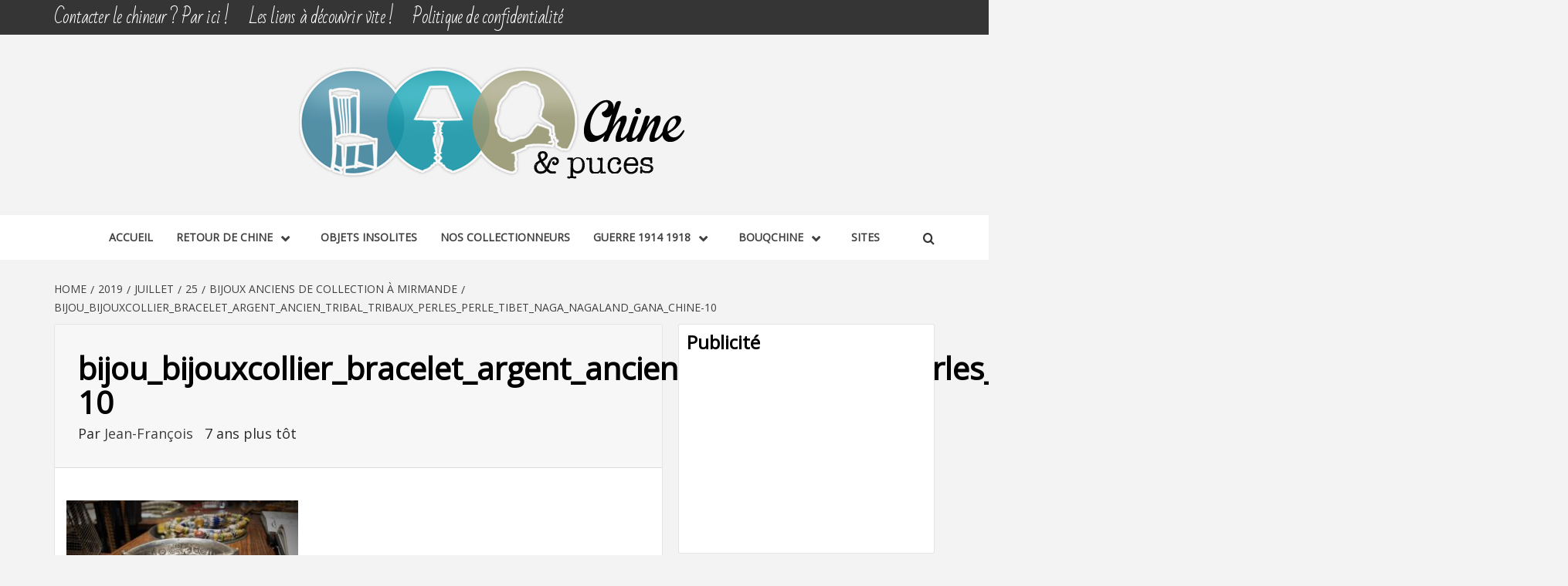

--- FILE ---
content_type: text/html; charset=UTF-8
request_url: https://www.chine-et-puces.fr/2019/07/25/bijoux-anciens-de-collection-a-mirmande/bijou_bijouxcollier_bracelet_argent_ancien_tribal_tribaux_perles_perle_tibet_naga_nagaland_gana_chine-10/
body_size: 15131
content:
<!doctype html>
<html lang="fr-FR">
<head>
    <meta charset="UTF-8">
    <meta name="viewport" content="width=device-width, initial-scale=1">
    <link rel="profile" href="http://gmpg.org/xfn/11">

    <meta name='robots' content='index, follow, max-image-preview:large, max-snippet:-1, max-video-preview:-1' />

	<!-- This site is optimized with the Yoast SEO plugin v26.4 - https://yoast.com/wordpress/plugins/seo/ -->
	<title>bijou_bijouxcollier_bracelet_argent_ancien_tribal_tribaux_perles_perle_tibet_naga_nagaland_gana_chine-10 &#8226; Chine &amp; Puces</title>
	<link rel="canonical" href="https://www.chine-et-puces.fr/2019/07/25/bijoux-anciens-de-collection-a-mirmande/bijou_bijouxcollier_bracelet_argent_ancien_tribal_tribaux_perles_perle_tibet_naga_nagaland_gana_chine-10/" />
	<meta property="og:locale" content="fr_FR" />
	<meta property="og:type" content="article" />
	<meta property="og:title" content="bijou_bijouxcollier_bracelet_argent_ancien_tribal_tribaux_perles_perle_tibet_naga_nagaland_gana_chine-10 &#8226; Chine &amp; Puces" />
	<meta property="og:url" content="https://www.chine-et-puces.fr/2019/07/25/bijoux-anciens-de-collection-a-mirmande/bijou_bijouxcollier_bracelet_argent_ancien_tribal_tribaux_perles_perle_tibet_naga_nagaland_gana_chine-10/" />
	<meta property="og:site_name" content="Chine &amp; Puces" />
	<meta property="article:publisher" content="https://www.facebook.com/bertollojeanfrancois/" />
	<meta property="og:image" content="https://www.chine-et-puces.fr/2019/07/25/bijoux-anciens-de-collection-a-mirmande/bijou_bijouxcollier_bracelet_argent_ancien_tribal_tribaux_perles_perle_tibet_naga_nagaland_gana_chine-10" />
	<meta property="og:image:width" content="3648" />
	<meta property="og:image:height" content="2736" />
	<meta property="og:image:type" content="image/jpeg" />
	<meta name="twitter:card" content="summary_large_image" />
	<script type="application/ld+json" class="yoast-schema-graph">{"@context":"https://schema.org","@graph":[{"@type":"WebPage","@id":"https://www.chine-et-puces.fr/2019/07/25/bijoux-anciens-de-collection-a-mirmande/bijou_bijouxcollier_bracelet_argent_ancien_tribal_tribaux_perles_perle_tibet_naga_nagaland_gana_chine-10/","url":"https://www.chine-et-puces.fr/2019/07/25/bijoux-anciens-de-collection-a-mirmande/bijou_bijouxcollier_bracelet_argent_ancien_tribal_tribaux_perles_perle_tibet_naga_nagaland_gana_chine-10/","name":"bijou_bijouxcollier_bracelet_argent_ancien_tribal_tribaux_perles_perle_tibet_naga_nagaland_gana_chine-10 &#8226; Chine &amp; Puces","isPartOf":{"@id":"https://www.chine-et-puces.fr/#website"},"primaryImageOfPage":{"@id":"https://www.chine-et-puces.fr/2019/07/25/bijoux-anciens-de-collection-a-mirmande/bijou_bijouxcollier_bracelet_argent_ancien_tribal_tribaux_perles_perle_tibet_naga_nagaland_gana_chine-10/#primaryimage"},"image":{"@id":"https://www.chine-et-puces.fr/2019/07/25/bijoux-anciens-de-collection-a-mirmande/bijou_bijouxcollier_bracelet_argent_ancien_tribal_tribaux_perles_perle_tibet_naga_nagaland_gana_chine-10/#primaryimage"},"thumbnailUrl":"https://www.chine-et-puces.fr/wp-content/uploads/2019/07/bijou_bijouxcollier_bracelet_argent_ancien_tribal_tribaux_perles_perle_tibet_naga_nagaland_gana_chine-10.jpg","datePublished":"2019-07-25T14:53:54+00:00","breadcrumb":{"@id":"https://www.chine-et-puces.fr/2019/07/25/bijoux-anciens-de-collection-a-mirmande/bijou_bijouxcollier_bracelet_argent_ancien_tribal_tribaux_perles_perle_tibet_naga_nagaland_gana_chine-10/#breadcrumb"},"inLanguage":"fr-FR","potentialAction":[{"@type":"ReadAction","target":["https://www.chine-et-puces.fr/2019/07/25/bijoux-anciens-de-collection-a-mirmande/bijou_bijouxcollier_bracelet_argent_ancien_tribal_tribaux_perles_perle_tibet_naga_nagaland_gana_chine-10/"]}]},{"@type":"ImageObject","inLanguage":"fr-FR","@id":"https://www.chine-et-puces.fr/2019/07/25/bijoux-anciens-de-collection-a-mirmande/bijou_bijouxcollier_bracelet_argent_ancien_tribal_tribaux_perles_perle_tibet_naga_nagaland_gana_chine-10/#primaryimage","url":"https://www.chine-et-puces.fr/wp-content/uploads/2019/07/bijou_bijouxcollier_bracelet_argent_ancien_tribal_tribaux_perles_perle_tibet_naga_nagaland_gana_chine-10.jpg","contentUrl":"https://www.chine-et-puces.fr/wp-content/uploads/2019/07/bijou_bijouxcollier_bracelet_argent_ancien_tribal_tribaux_perles_perle_tibet_naga_nagaland_gana_chine-10.jpg","width":1800,"height":1350},{"@type":"BreadcrumbList","@id":"https://www.chine-et-puces.fr/2019/07/25/bijoux-anciens-de-collection-a-mirmande/bijou_bijouxcollier_bracelet_argent_ancien_tribal_tribaux_perles_perle_tibet_naga_nagaland_gana_chine-10/#breadcrumb","itemListElement":[{"@type":"ListItem","position":1,"name":"Accueil","item":"https://www.chine-et-puces.fr/"},{"@type":"ListItem","position":2,"name":"Bijoux anciens de collection à Mirmande","item":"https://www.chine-et-puces.fr/2019/07/25/bijoux-anciens-de-collection-a-mirmande/"},{"@type":"ListItem","position":3,"name":"bijou_bijouxcollier_bracelet_argent_ancien_tribal_tribaux_perles_perle_tibet_naga_nagaland_gana_chine-10"}]},{"@type":"WebSite","@id":"https://www.chine-et-puces.fr/#website","url":"https://www.chine-et-puces.fr/","name":"Chine &amp; Puces","description":"Découverte, Partage du dimanche","publisher":{"@id":"https://www.chine-et-puces.fr/#organization"},"potentialAction":[{"@type":"SearchAction","target":{"@type":"EntryPoint","urlTemplate":"https://www.chine-et-puces.fr/?s={search_term_string}"},"query-input":{"@type":"PropertyValueSpecification","valueRequired":true,"valueName":"search_term_string"}}],"inLanguage":"fr-FR"},{"@type":"Organization","@id":"https://www.chine-et-puces.fr/#organization","name":"Byng Media SARL","url":"https://www.chine-et-puces.fr/","logo":{"@type":"ImageObject","inLanguage":"fr-FR","@id":"https://www.chine-et-puces.fr/#/schema/logo/image/","url":"https://www.chine-et-puces.fr/wp-content/uploads/2014/01/logo-chine-puces150.png","contentUrl":"https://www.chine-et-puces.fr/wp-content/uploads/2014/01/logo-chine-puces150.png","width":506,"height":150,"caption":"Byng Media SARL"},"image":{"@id":"https://www.chine-et-puces.fr/#/schema/logo/image/"},"sameAs":["https://www.facebook.com/bertollojeanfrancois/"]}]}</script>
	<!-- / Yoast SEO plugin. -->


<link rel='dns-prefetch' href='//fonts.googleapis.com' />
<link rel="alternate" type="application/rss+xml" title="Chine &amp; Puces &raquo; Flux" href="https://www.chine-et-puces.fr/feed/" />
<link rel="alternate" type="application/rss+xml" title="Chine &amp; Puces &raquo; Flux des commentaires" href="https://www.chine-et-puces.fr/comments/feed/" />
<link rel="alternate" type="application/rss+xml" title="Chine &amp; Puces &raquo; bijou_bijouxcollier_bracelet_argent_ancien_tribal_tribaux_perles_perle_tibet_naga_nagaland_gana_chine-10 Flux des commentaires" href="https://www.chine-et-puces.fr/2019/07/25/bijoux-anciens-de-collection-a-mirmande/bijou_bijouxcollier_bracelet_argent_ancien_tribal_tribaux_perles_perle_tibet_naga_nagaland_gana_chine-10/feed/" />
<link rel="alternate" title="oEmbed (JSON)" type="application/json+oembed" href="https://www.chine-et-puces.fr/wp-json/oembed/1.0/embed?url=https%3A%2F%2Fwww.chine-et-puces.fr%2F2019%2F07%2F25%2Fbijoux-anciens-de-collection-a-mirmande%2Fbijou_bijouxcollier_bracelet_argent_ancien_tribal_tribaux_perles_perle_tibet_naga_nagaland_gana_chine-10%2F" />
<link rel="alternate" title="oEmbed (XML)" type="text/xml+oembed" href="https://www.chine-et-puces.fr/wp-json/oembed/1.0/embed?url=https%3A%2F%2Fwww.chine-et-puces.fr%2F2019%2F07%2F25%2Fbijoux-anciens-de-collection-a-mirmande%2Fbijou_bijouxcollier_bracelet_argent_ancien_tribal_tribaux_perles_perle_tibet_naga_nagaland_gana_chine-10%2F&#038;format=xml" />
		<style>
			.lazyload,
			.lazyloading {
				max-width: 100%;
			}
		</style>
		<style id='wp-img-auto-sizes-contain-inline-css' type='text/css'>
img:is([sizes=auto i],[sizes^="auto," i]){contain-intrinsic-size:3000px 1500px}
/*# sourceURL=wp-img-auto-sizes-contain-inline-css */
</style>
<style id='wp-emoji-styles-inline-css' type='text/css'>

	img.wp-smiley, img.emoji {
		display: inline !important;
		border: none !important;
		box-shadow: none !important;
		height: 1em !important;
		width: 1em !important;
		margin: 0 0.07em !important;
		vertical-align: -0.1em !important;
		background: none !important;
		padding: 0 !important;
	}
/*# sourceURL=wp-emoji-styles-inline-css */
</style>
<style id='wp-block-library-inline-css' type='text/css'>
:root{--wp-block-synced-color:#7a00df;--wp-block-synced-color--rgb:122,0,223;--wp-bound-block-color:var(--wp-block-synced-color);--wp-editor-canvas-background:#ddd;--wp-admin-theme-color:#007cba;--wp-admin-theme-color--rgb:0,124,186;--wp-admin-theme-color-darker-10:#006ba1;--wp-admin-theme-color-darker-10--rgb:0,107,160.5;--wp-admin-theme-color-darker-20:#005a87;--wp-admin-theme-color-darker-20--rgb:0,90,135;--wp-admin-border-width-focus:2px}@media (min-resolution:192dpi){:root{--wp-admin-border-width-focus:1.5px}}.wp-element-button{cursor:pointer}:root .has-very-light-gray-background-color{background-color:#eee}:root .has-very-dark-gray-background-color{background-color:#313131}:root .has-very-light-gray-color{color:#eee}:root .has-very-dark-gray-color{color:#313131}:root .has-vivid-green-cyan-to-vivid-cyan-blue-gradient-background{background:linear-gradient(135deg,#00d084,#0693e3)}:root .has-purple-crush-gradient-background{background:linear-gradient(135deg,#34e2e4,#4721fb 50%,#ab1dfe)}:root .has-hazy-dawn-gradient-background{background:linear-gradient(135deg,#faaca8,#dad0ec)}:root .has-subdued-olive-gradient-background{background:linear-gradient(135deg,#fafae1,#67a671)}:root .has-atomic-cream-gradient-background{background:linear-gradient(135deg,#fdd79a,#004a59)}:root .has-nightshade-gradient-background{background:linear-gradient(135deg,#330968,#31cdcf)}:root .has-midnight-gradient-background{background:linear-gradient(135deg,#020381,#2874fc)}:root{--wp--preset--font-size--normal:16px;--wp--preset--font-size--huge:42px}.has-regular-font-size{font-size:1em}.has-larger-font-size{font-size:2.625em}.has-normal-font-size{font-size:var(--wp--preset--font-size--normal)}.has-huge-font-size{font-size:var(--wp--preset--font-size--huge)}.has-text-align-center{text-align:center}.has-text-align-left{text-align:left}.has-text-align-right{text-align:right}.has-fit-text{white-space:nowrap!important}#end-resizable-editor-section{display:none}.aligncenter{clear:both}.items-justified-left{justify-content:flex-start}.items-justified-center{justify-content:center}.items-justified-right{justify-content:flex-end}.items-justified-space-between{justify-content:space-between}.screen-reader-text{border:0;clip-path:inset(50%);height:1px;margin:-1px;overflow:hidden;padding:0;position:absolute;width:1px;word-wrap:normal!important}.screen-reader-text:focus{background-color:#ddd;clip-path:none;color:#444;display:block;font-size:1em;height:auto;left:5px;line-height:normal;padding:15px 23px 14px;text-decoration:none;top:5px;width:auto;z-index:100000}html :where(.has-border-color){border-style:solid}html :where([style*=border-top-color]){border-top-style:solid}html :where([style*=border-right-color]){border-right-style:solid}html :where([style*=border-bottom-color]){border-bottom-style:solid}html :where([style*=border-left-color]){border-left-style:solid}html :where([style*=border-width]){border-style:solid}html :where([style*=border-top-width]){border-top-style:solid}html :where([style*=border-right-width]){border-right-style:solid}html :where([style*=border-bottom-width]){border-bottom-style:solid}html :where([style*=border-left-width]){border-left-style:solid}html :where(img[class*=wp-image-]){height:auto;max-width:100%}:where(figure){margin:0 0 1em}html :where(.is-position-sticky){--wp-admin--admin-bar--position-offset:var(--wp-admin--admin-bar--height,0px)}@media screen and (max-width:600px){html :where(.is-position-sticky){--wp-admin--admin-bar--position-offset:0px}}

/*# sourceURL=wp-block-library-inline-css */
</style><style id='global-styles-inline-css' type='text/css'>
:root{--wp--preset--aspect-ratio--square: 1;--wp--preset--aspect-ratio--4-3: 4/3;--wp--preset--aspect-ratio--3-4: 3/4;--wp--preset--aspect-ratio--3-2: 3/2;--wp--preset--aspect-ratio--2-3: 2/3;--wp--preset--aspect-ratio--16-9: 16/9;--wp--preset--aspect-ratio--9-16: 9/16;--wp--preset--color--black: #000000;--wp--preset--color--cyan-bluish-gray: #abb8c3;--wp--preset--color--white: #ffffff;--wp--preset--color--pale-pink: #f78da7;--wp--preset--color--vivid-red: #cf2e2e;--wp--preset--color--luminous-vivid-orange: #ff6900;--wp--preset--color--luminous-vivid-amber: #fcb900;--wp--preset--color--light-green-cyan: #7bdcb5;--wp--preset--color--vivid-green-cyan: #00d084;--wp--preset--color--pale-cyan-blue: #8ed1fc;--wp--preset--color--vivid-cyan-blue: #0693e3;--wp--preset--color--vivid-purple: #9b51e0;--wp--preset--gradient--vivid-cyan-blue-to-vivid-purple: linear-gradient(135deg,rgb(6,147,227) 0%,rgb(155,81,224) 100%);--wp--preset--gradient--light-green-cyan-to-vivid-green-cyan: linear-gradient(135deg,rgb(122,220,180) 0%,rgb(0,208,130) 100%);--wp--preset--gradient--luminous-vivid-amber-to-luminous-vivid-orange: linear-gradient(135deg,rgb(252,185,0) 0%,rgb(255,105,0) 100%);--wp--preset--gradient--luminous-vivid-orange-to-vivid-red: linear-gradient(135deg,rgb(255,105,0) 0%,rgb(207,46,46) 100%);--wp--preset--gradient--very-light-gray-to-cyan-bluish-gray: linear-gradient(135deg,rgb(238,238,238) 0%,rgb(169,184,195) 100%);--wp--preset--gradient--cool-to-warm-spectrum: linear-gradient(135deg,rgb(74,234,220) 0%,rgb(151,120,209) 20%,rgb(207,42,186) 40%,rgb(238,44,130) 60%,rgb(251,105,98) 80%,rgb(254,248,76) 100%);--wp--preset--gradient--blush-light-purple: linear-gradient(135deg,rgb(255,206,236) 0%,rgb(152,150,240) 100%);--wp--preset--gradient--blush-bordeaux: linear-gradient(135deg,rgb(254,205,165) 0%,rgb(254,45,45) 50%,rgb(107,0,62) 100%);--wp--preset--gradient--luminous-dusk: linear-gradient(135deg,rgb(255,203,112) 0%,rgb(199,81,192) 50%,rgb(65,88,208) 100%);--wp--preset--gradient--pale-ocean: linear-gradient(135deg,rgb(255,245,203) 0%,rgb(182,227,212) 50%,rgb(51,167,181) 100%);--wp--preset--gradient--electric-grass: linear-gradient(135deg,rgb(202,248,128) 0%,rgb(113,206,126) 100%);--wp--preset--gradient--midnight: linear-gradient(135deg,rgb(2,3,129) 0%,rgb(40,116,252) 100%);--wp--preset--font-size--small: 13px;--wp--preset--font-size--medium: 20px;--wp--preset--font-size--large: 36px;--wp--preset--font-size--x-large: 42px;--wp--preset--spacing--20: 0.44rem;--wp--preset--spacing--30: 0.67rem;--wp--preset--spacing--40: 1rem;--wp--preset--spacing--50: 1.5rem;--wp--preset--spacing--60: 2.25rem;--wp--preset--spacing--70: 3.38rem;--wp--preset--spacing--80: 5.06rem;--wp--preset--shadow--natural: 6px 6px 9px rgba(0, 0, 0, 0.2);--wp--preset--shadow--deep: 12px 12px 50px rgba(0, 0, 0, 0.4);--wp--preset--shadow--sharp: 6px 6px 0px rgba(0, 0, 0, 0.2);--wp--preset--shadow--outlined: 6px 6px 0px -3px rgb(255, 255, 255), 6px 6px rgb(0, 0, 0);--wp--preset--shadow--crisp: 6px 6px 0px rgb(0, 0, 0);}:root { --wp--style--global--content-size: 750px;--wp--style--global--wide-size: 1160px; }:where(body) { margin: 0; }.wp-site-blocks > .alignleft { float: left; margin-right: 2em; }.wp-site-blocks > .alignright { float: right; margin-left: 2em; }.wp-site-blocks > .aligncenter { justify-content: center; margin-left: auto; margin-right: auto; }:where(.wp-site-blocks) > * { margin-block-start: 24px; margin-block-end: 0; }:where(.wp-site-blocks) > :first-child { margin-block-start: 0; }:where(.wp-site-blocks) > :last-child { margin-block-end: 0; }:root { --wp--style--block-gap: 24px; }:root :where(.is-layout-flow) > :first-child{margin-block-start: 0;}:root :where(.is-layout-flow) > :last-child{margin-block-end: 0;}:root :where(.is-layout-flow) > *{margin-block-start: 24px;margin-block-end: 0;}:root :where(.is-layout-constrained) > :first-child{margin-block-start: 0;}:root :where(.is-layout-constrained) > :last-child{margin-block-end: 0;}:root :where(.is-layout-constrained) > *{margin-block-start: 24px;margin-block-end: 0;}:root :where(.is-layout-flex){gap: 24px;}:root :where(.is-layout-grid){gap: 24px;}.is-layout-flow > .alignleft{float: left;margin-inline-start: 0;margin-inline-end: 2em;}.is-layout-flow > .alignright{float: right;margin-inline-start: 2em;margin-inline-end: 0;}.is-layout-flow > .aligncenter{margin-left: auto !important;margin-right: auto !important;}.is-layout-constrained > .alignleft{float: left;margin-inline-start: 0;margin-inline-end: 2em;}.is-layout-constrained > .alignright{float: right;margin-inline-start: 2em;margin-inline-end: 0;}.is-layout-constrained > .aligncenter{margin-left: auto !important;margin-right: auto !important;}.is-layout-constrained > :where(:not(.alignleft):not(.alignright):not(.alignfull)){max-width: var(--wp--style--global--content-size);margin-left: auto !important;margin-right: auto !important;}.is-layout-constrained > .alignwide{max-width: var(--wp--style--global--wide-size);}body .is-layout-flex{display: flex;}.is-layout-flex{flex-wrap: wrap;align-items: center;}.is-layout-flex > :is(*, div){margin: 0;}body .is-layout-grid{display: grid;}.is-layout-grid > :is(*, div){margin: 0;}body{padding-top: 0px;padding-right: 0px;padding-bottom: 0px;padding-left: 0px;}a:where(:not(.wp-element-button)){text-decoration: none;}:root :where(.wp-element-button, .wp-block-button__link){background-color: #32373c;border-width: 0;color: #fff;font-family: inherit;font-size: inherit;font-style: inherit;font-weight: inherit;letter-spacing: inherit;line-height: inherit;padding-top: calc(0.667em + 2px);padding-right: calc(1.333em + 2px);padding-bottom: calc(0.667em + 2px);padding-left: calc(1.333em + 2px);text-decoration: none;text-transform: inherit;}.has-black-color{color: var(--wp--preset--color--black) !important;}.has-cyan-bluish-gray-color{color: var(--wp--preset--color--cyan-bluish-gray) !important;}.has-white-color{color: var(--wp--preset--color--white) !important;}.has-pale-pink-color{color: var(--wp--preset--color--pale-pink) !important;}.has-vivid-red-color{color: var(--wp--preset--color--vivid-red) !important;}.has-luminous-vivid-orange-color{color: var(--wp--preset--color--luminous-vivid-orange) !important;}.has-luminous-vivid-amber-color{color: var(--wp--preset--color--luminous-vivid-amber) !important;}.has-light-green-cyan-color{color: var(--wp--preset--color--light-green-cyan) !important;}.has-vivid-green-cyan-color{color: var(--wp--preset--color--vivid-green-cyan) !important;}.has-pale-cyan-blue-color{color: var(--wp--preset--color--pale-cyan-blue) !important;}.has-vivid-cyan-blue-color{color: var(--wp--preset--color--vivid-cyan-blue) !important;}.has-vivid-purple-color{color: var(--wp--preset--color--vivid-purple) !important;}.has-black-background-color{background-color: var(--wp--preset--color--black) !important;}.has-cyan-bluish-gray-background-color{background-color: var(--wp--preset--color--cyan-bluish-gray) !important;}.has-white-background-color{background-color: var(--wp--preset--color--white) !important;}.has-pale-pink-background-color{background-color: var(--wp--preset--color--pale-pink) !important;}.has-vivid-red-background-color{background-color: var(--wp--preset--color--vivid-red) !important;}.has-luminous-vivid-orange-background-color{background-color: var(--wp--preset--color--luminous-vivid-orange) !important;}.has-luminous-vivid-amber-background-color{background-color: var(--wp--preset--color--luminous-vivid-amber) !important;}.has-light-green-cyan-background-color{background-color: var(--wp--preset--color--light-green-cyan) !important;}.has-vivid-green-cyan-background-color{background-color: var(--wp--preset--color--vivid-green-cyan) !important;}.has-pale-cyan-blue-background-color{background-color: var(--wp--preset--color--pale-cyan-blue) !important;}.has-vivid-cyan-blue-background-color{background-color: var(--wp--preset--color--vivid-cyan-blue) !important;}.has-vivid-purple-background-color{background-color: var(--wp--preset--color--vivid-purple) !important;}.has-black-border-color{border-color: var(--wp--preset--color--black) !important;}.has-cyan-bluish-gray-border-color{border-color: var(--wp--preset--color--cyan-bluish-gray) !important;}.has-white-border-color{border-color: var(--wp--preset--color--white) !important;}.has-pale-pink-border-color{border-color: var(--wp--preset--color--pale-pink) !important;}.has-vivid-red-border-color{border-color: var(--wp--preset--color--vivid-red) !important;}.has-luminous-vivid-orange-border-color{border-color: var(--wp--preset--color--luminous-vivid-orange) !important;}.has-luminous-vivid-amber-border-color{border-color: var(--wp--preset--color--luminous-vivid-amber) !important;}.has-light-green-cyan-border-color{border-color: var(--wp--preset--color--light-green-cyan) !important;}.has-vivid-green-cyan-border-color{border-color: var(--wp--preset--color--vivid-green-cyan) !important;}.has-pale-cyan-blue-border-color{border-color: var(--wp--preset--color--pale-cyan-blue) !important;}.has-vivid-cyan-blue-border-color{border-color: var(--wp--preset--color--vivid-cyan-blue) !important;}.has-vivid-purple-border-color{border-color: var(--wp--preset--color--vivid-purple) !important;}.has-vivid-cyan-blue-to-vivid-purple-gradient-background{background: var(--wp--preset--gradient--vivid-cyan-blue-to-vivid-purple) !important;}.has-light-green-cyan-to-vivid-green-cyan-gradient-background{background: var(--wp--preset--gradient--light-green-cyan-to-vivid-green-cyan) !important;}.has-luminous-vivid-amber-to-luminous-vivid-orange-gradient-background{background: var(--wp--preset--gradient--luminous-vivid-amber-to-luminous-vivid-orange) !important;}.has-luminous-vivid-orange-to-vivid-red-gradient-background{background: var(--wp--preset--gradient--luminous-vivid-orange-to-vivid-red) !important;}.has-very-light-gray-to-cyan-bluish-gray-gradient-background{background: var(--wp--preset--gradient--very-light-gray-to-cyan-bluish-gray) !important;}.has-cool-to-warm-spectrum-gradient-background{background: var(--wp--preset--gradient--cool-to-warm-spectrum) !important;}.has-blush-light-purple-gradient-background{background: var(--wp--preset--gradient--blush-light-purple) !important;}.has-blush-bordeaux-gradient-background{background: var(--wp--preset--gradient--blush-bordeaux) !important;}.has-luminous-dusk-gradient-background{background: var(--wp--preset--gradient--luminous-dusk) !important;}.has-pale-ocean-gradient-background{background: var(--wp--preset--gradient--pale-ocean) !important;}.has-electric-grass-gradient-background{background: var(--wp--preset--gradient--electric-grass) !important;}.has-midnight-gradient-background{background: var(--wp--preset--gradient--midnight) !important;}.has-small-font-size{font-size: var(--wp--preset--font-size--small) !important;}.has-medium-font-size{font-size: var(--wp--preset--font-size--medium) !important;}.has-large-font-size{font-size: var(--wp--preset--font-size--large) !important;}.has-x-large-font-size{font-size: var(--wp--preset--font-size--x-large) !important;}
/*# sourceURL=global-styles-inline-css */
</style>

<link rel='stylesheet' id='dashicons-css' href='https://www.chine-et-puces.fr/wp-includes/css/dashicons.min.css?ver=e47902dc714578186ecf49064bfca398' type='text/css' media='all' />
<link rel='stylesheet' id='everest-forms-general-css' href='https://www.chine-et-puces.fr/wp-content/plugins/everest-forms/assets/css/everest-forms.css?ver=3.4.1' type='text/css' media='all' />
<link rel='stylesheet' id='jquery-intl-tel-input-css' href='https://www.chine-et-puces.fr/wp-content/plugins/everest-forms/assets/css/intlTelInput.css?ver=3.4.1' type='text/css' media='all' />
<link rel='stylesheet' id='parent-style-css' href='https://www.chine-et-puces.fr/wp-content/themes/magazine-7/style.css?ver=e47902dc714578186ecf49064bfca398' type='text/css' media='all' />
<link rel='stylesheet' id='aft-icons-css' href='https://www.chine-et-puces.fr/wp-content/themes/magazine-7/assets/icons/style.css?ver=e47902dc714578186ecf49064bfca398' type='text/css' media='all' />
<link rel='stylesheet' id='bootstrap-css' href='https://www.chine-et-puces.fr/wp-content/themes/magazine-7/assets/bootstrap/css/bootstrap.min.css?ver=e47902dc714578186ecf49064bfca398' type='text/css' media='all' />
<link rel='stylesheet' id='slick-css' href='https://www.chine-et-puces.fr/wp-content/themes/magazine-7/assets/slick/css/slick.min.css?ver=e47902dc714578186ecf49064bfca398' type='text/css' media='all' />
<link rel='stylesheet' id='sidr-css' href='https://www.chine-et-puces.fr/wp-content/themes/magazine-7/assets/sidr/css/jquery.sidr.dark.css?ver=e47902dc714578186ecf49064bfca398' type='text/css' media='all' />
<link rel='stylesheet' id='magnific-popup-css' href='https://www.chine-et-puces.fr/wp-content/themes/magazine-7/assets/magnific-popup/magnific-popup.css?ver=e47902dc714578186ecf49064bfca398' type='text/css' media='all' />
<link rel='stylesheet' id='magazine-7-google-fonts-css' href='https://fonts.googleapis.com/css?family=Source%20Sans%20Pro:400,400i,700,700i|Montserrat:400,700&#038;subset=latin,latin-ext' type='text/css' media='all' />
<link rel='stylesheet' id='magazine-7-style-css' href='https://www.chine-et-puces.fr/wp-content/themes/mag-enfant/style.css?ver=1.0.0' type='text/css' media='all' />
<script type="text/javascript" src="https://www.chine-et-puces.fr/wp-includes/js/jquery/jquery.min.js?ver=3.7.1" id="jquery-core-js"></script>
<script type="text/javascript" src="https://www.chine-et-puces.fr/wp-includes/js/jquery/jquery-migrate.min.js?ver=3.4.1" id="jquery-migrate-js"></script>
<link rel="https://api.w.org/" href="https://www.chine-et-puces.fr/wp-json/" /><link rel="alternate" title="JSON" type="application/json" href="https://www.chine-et-puces.fr/wp-json/wp/v2/media/5021" /><link rel="EditURI" type="application/rsd+xml" title="RSD" href="https://www.chine-et-puces.fr/xmlrpc.php?rsd" />

<link rel='shortlink' href='https://www.chine-et-puces.fr/?p=5021' />
		<script>
			document.documentElement.className = document.documentElement.className.replace('no-js', 'js');
		</script>
				<style>
			.no-js img.lazyload {
				display: none;
			}

			figure.wp-block-image img.lazyloading {
				min-width: 150px;
			}

			.lazyload,
			.lazyloading {
				--smush-placeholder-width: 100px;
				--smush-placeholder-aspect-ratio: 1/1;
				width: var(--smush-image-width, var(--smush-placeholder-width)) !important;
				aspect-ratio: var(--smush-image-aspect-ratio, var(--smush-placeholder-aspect-ratio)) !important;
			}

						.lazyload, .lazyloading {
				opacity: 0;
			}

			.lazyloaded {
				opacity: 1;
				transition: opacity 400ms;
				transition-delay: 0ms;
			}

					</style>
		<style type="text/css">.recentcomments a{display:inline !important;padding:0 !important;margin:0 !important;}</style>        <style type="text/css">
                        .site-title,
            .site-description {
                position: absolute;
                clip: rect(1px, 1px, 1px, 1px);
            }

                        .elementor-template-full-width .elementor-section.elementor-section-full_width > .elementor-container,
            .elementor-template-full-width .elementor-section.elementor-section-boxed > .elementor-container{
                max-width: 1170px;
            }
            @media (min-width: 1600px){
                .elementor-template-full-width .elementor-section.elementor-section-full_width > .elementor-container,
                .elementor-template-full-width .elementor-section.elementor-section-boxed > .elementor-container{
                    max-width: 1570px;
                }
            }

        </style>
        <link rel="icon" href="https://www.chine-et-puces.fr/wp-content/uploads/2018/10/cropped-world-32x32.png" sizes="32x32" />
<link rel="icon" href="https://www.chine-et-puces.fr/wp-content/uploads/2018/10/cropped-world-192x192.png" sizes="192x192" />
<link rel="apple-touch-icon" href="https://www.chine-et-puces.fr/wp-content/uploads/2018/10/cropped-world-180x180.png" />
<meta name="msapplication-TileImage" content="https://www.chine-et-puces.fr/wp-content/uploads/2018/10/cropped-world-270x270.png" />
		<style type="text/css" id="wp-custom-css">
			@import url('https://fonts.googleapis.com/css2?family=Open+Sans&family=Bad+Script&display=swap');

/*Application générale de la famille de police*/
h1, h2, h3, h4, h5, h6, .main-navigation a, .font-family-1, .site-description, .trending-posts-line, .widget-title, .em-widget-subtitle, .grid-item-metadata .item-metadata, .af-navcontrols .slide-count, .figure-categories .cat-links, .nav-links a  {
	font-family:'Open Sans', sans-serif !important;
}

body, button, input, select, optgroup, textarea {
	font-family:'Open Sans', sans-serif !important;
}

h1, h2, h3, h4, h5, h6 {
  font-weight: 600;
}

h1, h2{
	font-size:2.5rem;
}

a:hover, a:focus, a:active {
	color: #F0684D;
}

.slider-figcaption a:hover {
  text-shadow: 1px 1px 2px black, 0 0 5px black;
}
/*FIN*/

/*Menu pré-logo*/
.top-navigation ul li .top-masthead, .top-masthead a:hover{
	color:#000;
	background:#f3f3f3;
}

.top-masthead, .top-masthead a {
	font-size:1.4rem;
	letter-spacing:-0.05rem;
	font-family:"Bad Script";
}

@media (min-width: 1600px){
.col-md-8 {
    width: 100%;
	}}
/*FIN*/

/*Menu principal*/
@media only screen and (min-width: 1600px){
.main-navigation .menu ul li a:first-letter {
	font-size:1.2rem;
	}
.main-navigation .menu ul li a {
	font-size:1rem;
	}}
/*FIN*/

/*Petit Carousel*/
.article-title {
	text-transform:initial !important;
	font-family:"Open Sans" !important;
	font-weight:400;
	text-shadow: 3px 3px 5px #999;
}

.banner-trending-posts-wrapper h3 {
    font-size: 1.1rem;
}

.featured-posts-grid h3{
	font-size:1.5rem;
	letter-spacing:-0.05rem;
	font-family:"Bad Script" !important;
}

.latest-posts-grid h3{
	font-size:1.3rem;
	letter-spacing:-0.05rem;
	line-height:3rem;
}
/*FIN*/

/**/
.slider-figcaption .grid-item-metadata .item-metadata, .af-navcontrols .slide-count, .figure-categories .cat-links {
    font-size: 0.9rem;
    font-weight: 400;
    text-transform: initial;
}
/*FIN*/

/*Le stand*/
.af-main-banner-featured-posts .section-title {
    font-weight: 400;
	font-family:"Bad Script" !important;
	margin-top:20px;
	font-size:3rem;
	line-height:2.5rem;
	-webkit-font-smoothing: antialiased;
	-moz-osx-font-smoothing: grayscale;
	font-smooth:antialiased;
}

.af-main-banner-featured-posts p{
	font-family:"Bad Script";
	font-size:1.8rem;
	font-weight: 400;
	-webkit-font-smoothing: antialiased;
	-moz-osx-font-smoothing: grayscale;
	font-smooth:antialiased;
}
/*FIN*/

/**/
.banner-trending-posts-wrapper .slide-icon-1{
  text-shadow: 1px 1px 2px black, 0 0 5px black;
}
/*FIN*/

/**/
/*FIN*/		</style>
		</head>

<body class="attachment wp-singular attachment-template-default single single-attachment postid-5021 attachmentid-5021 attachment-jpeg wp-custom-logo wp-embed-responsive wp-theme-magazine-7 wp-child-theme-mag-enfant everest-forms-no-js align-content-left">
    
    <div id="af-preloader">
        <div id="loader-wrapper">
            <div id="loader"></div>
        </div>
    </div>

<div id="page" class="site">
    <a class="skip-link screen-reader-text" href="#content">Skip to content</a>

<div class="magazine-7-woocommerce-store-notice">
    </div>
    <div class="top-masthead">

        <div class="container">
            <div class="row">
                                    <div class="col-xs-12 col-sm-12 col-md-8 device-center">
                        
                        <div class="top-navigation"><ul id="top-menu" class="menu"><li id="menu-item-4322" class="menu-item menu-item-type-post_type menu-item-object-page menu-item-4322"><a href="https://www.chine-et-puces.fr/nous-contacter/">Contacter le chineur ? Par ici !</a></li>
<li id="menu-item-4323" class="menu-item menu-item-type-taxonomy menu-item-object-category menu-item-4323"><a href="https://www.chine-et-puces.fr/category/contact-liens-vers-sites/mes-liens/">Les liens à découvrir vite !</a></li>
<li id="menu-item-4321" class="menu-item menu-item-type-post_type menu-item-object-page menu-item-privacy-policy menu-item-4321"><a rel="privacy-policy" href="https://www.chine-et-puces.fr/politique-de-confidentialite/">Politique de confidentialité</a></li>
</ul></div>                    </div>
                                            </div>
        </div>
    </div> <!--    Topbar Ends-->
<header id="masthead" class="site-header">
        <div class="masthead-banner " data-background="">
        <div class="container">
            <div class="row">
                <div class="col-md-12">
                    <div class="site-branding">
                        <a href="https://www.chine-et-puces.fr/" class="custom-logo-link" rel="home"><img width="506" height="150" src="https://www.chine-et-puces.fr/wp-content/uploads/2014/01/logo-chine-puces150.png" class="custom-logo" alt="Chine &amp; Puces" decoding="async" fetchpriority="high" srcset="https://www.chine-et-puces.fr/wp-content/uploads/2014/01/logo-chine-puces150.png 506w, https://www.chine-et-puces.fr/wp-content/uploads/2014/01/logo-chine-puces150-300x88.png 300w, https://www.chine-et-puces.fr/wp-content/uploads/2014/01/logo-chine-puces150-250x74.png 250w, https://www.chine-et-puces.fr/wp-content/uploads/2014/01/logo-chine-puces150-150x44.png 150w" sizes="(max-width: 506px) 100vw, 506px" /></a>                            <p class="site-title font-family-1">
                                <a href="https://www.chine-et-puces.fr/" rel="home">Chine &amp; Puces</a>
                            </p>
                        
                                                    <p class="site-description">Découverte, Partage du dimanche</p>
                                            </div>
                </div>
            </div>
        </div>
    </div>
    <nav id="site-navigation" class="main-navigation">
        <div class="container">
            <div class="row">
                <div class="col-md-12">
                    <div class="navigation-container">
                        
                        <span class="toggle-menu" aria-controls="primary-menu" aria-expanded="false">
                                <span class="screen-reader-text">Primary Menu</span>
                                 <i class="ham"></i>
                            </span>

                        <div class="menu main-menu"><ul id="primary-menu" class="menu"><li id="menu-item-8" class="menu-item menu-item-type-custom menu-item-object-custom menu-item-home menu-item-8"><a href="https://www.chine-et-puces.fr/">Accueil</a></li>
<li id="menu-item-7" class="menu-item menu-item-type-taxonomy menu-item-object-category menu-item-has-children menu-item-7"><a href="https://www.chine-et-puces.fr/category/retour-de-chine/">Retour de chine</a>
<ul class="sub-menu">
	<li id="menu-item-339" class="menu-item menu-item-type-taxonomy menu-item-object-category menu-item-339"><a href="https://www.chine-et-puces.fr/category/retour-de-chine/objets-vus-en-brocante/">Objets vus en brocante</a></li>
	<li id="menu-item-338" class="menu-item menu-item-type-taxonomy menu-item-object-category menu-item-338"><a href="https://www.chine-et-puces.fr/category/retour-de-chine/cartes-postales/">Mon like-coeur</a></li>
	<li id="menu-item-4660" class="menu-item menu-item-type-taxonomy menu-item-object-category menu-item-4660"><a href="https://www.chine-et-puces.fr/category/retour-de-chine/ma-petite-brocante/">Ma petite brocante</a></li>
</ul>
</li>
<li id="menu-item-16" class="menu-item menu-item-type-taxonomy menu-item-object-category menu-item-16"><a href="https://www.chine-et-puces.fr/category/objets-insolites/">Objets insolites</a></li>
<li id="menu-item-17" class="menu-item menu-item-type-taxonomy menu-item-object-category menu-item-17"><a href="https://www.chine-et-puces.fr/category/nos-collectionneurs/">Nos collectionneurs</a></li>
<li id="menu-item-380" class="menu-item menu-item-type-taxonomy menu-item-object-category menu-item-has-children menu-item-380"><a href="https://www.chine-et-puces.fr/category/recit-dun-poilu-guerre-1914-1918/">Guerre 1914 1918</a>
<ul class="sub-menu">
	<li id="menu-item-1212" class="menu-item menu-item-type-taxonomy menu-item-object-category menu-item-1212"><a href="https://www.chine-et-puces.fr/category/recit-dun-poilu-guerre-1914-1918/carnet-de-route-1914-1918/">Carnet de route poilu 1914 1919</a></li>
	<li id="menu-item-1519" class="menu-item menu-item-type-taxonomy menu-item-object-category menu-item-1519"><a href="https://www.chine-et-puces.fr/category/recit-dun-poilu-guerre-1914-1918/la-plume-du-poilu/">La plume du poilu</a></li>
	<li id="menu-item-997" class="menu-item menu-item-type-taxonomy menu-item-object-category menu-item-997"><a href="https://www.chine-et-puces.fr/category/recit-dun-poilu-guerre-1914-1918/lettres-de-bene-adrien-112e-regiment-infenterie/">Lettres de Bene Adrien 112e regiment infanterie</a></li>
	<li id="menu-item-3343" class="menu-item menu-item-type-taxonomy menu-item-object-category menu-item-3343"><a href="https://www.chine-et-puces.fr/category/poemes-et-chansons/">Poemes et chansons</a></li>
	<li id="menu-item-3654" class="menu-item menu-item-type-taxonomy menu-item-object-category menu-item-3654"><a href="https://www.chine-et-puces.fr/category/le-cahier-de-chanson-de-fanny-1915/">Le cahier de chanson de Fanny 1915</a></li>
</ul>
</li>
<li id="menu-item-3730" class="menu-item menu-item-type-taxonomy menu-item-object-category menu-item-has-children menu-item-3730"><a href="https://www.chine-et-puces.fr/category/bouqchine/">Bouqchine</a>
<ul class="sub-menu">
	<li id="menu-item-3731" class="menu-item menu-item-type-taxonomy menu-item-object-category menu-item-3731"><a href="https://www.chine-et-puces.fr/category/feuilletage/">Feuilletage</a></li>
	<li id="menu-item-1542" class="menu-item menu-item-type-taxonomy menu-item-object-category menu-item-1542"><a href="https://www.chine-et-puces.fr/category/la-bd/">La BD</a></li>
</ul>
</li>
<li id="menu-item-6713" class="menu-item menu-item-type-taxonomy menu-item-object-category menu-item-6713"><a href="https://www.chine-et-puces.fr/category/sites/">Sites</a></li>
</ul></div>

                        <div class="cart-search">
                            
                            <a  href="javascript:void(0)" class="af-search-click icon-search">
                                    <i class="fa fa-search"></i>
                            </a>
                        </div>



                    </div>
                </div>
            </div>
        </div>
    </nav>
</header>
<div id="af-search-wrap">
    <div class="af-search-box table-block">
        <div class="table-block-child v-center text-center">
            <form role="search" method="get" class="search-form" action="https://www.chine-et-puces.fr/">
				<label>
					<span class="screen-reader-text">Rechercher :</span>
					<input type="search" class="search-field" placeholder="Rechercher…" value="" name="s" />
				</label>
				<input type="submit" class="search-submit" value="Rechercher" />
			</form>        </div>
    </div>
    <div class="af-search-close af-search-click">
        <span></span>
        <span></span>
    </div>
</div>








    <div id="content" class="site-content">


        <div class="em-breadcrumbs font-family-1">
            <div class="container">
                <div class="row">
                    <div class="col-sm-12">
                        <div role="navigation" aria-label="Breadcrumbs" class="breadcrumb-trail breadcrumbs" itemprop="breadcrumb"><ul class="trail-items" itemscope itemtype="http://schema.org/BreadcrumbList"><meta name="numberOfItems" content="6" /><meta name="itemListOrder" content="Ascending" /><li itemprop="itemListElement" itemscope itemtype="http://schema.org/ListItem" class="trail-item trail-begin"><a href="https://www.chine-et-puces.fr/" rel="home" itemprop="item"><span itemprop="name">Home</span></a><meta itemprop="position" content="1" /></li><li itemprop="itemListElement" itemscope itemtype="http://schema.org/ListItem" class="trail-item"><a href="https://www.chine-et-puces.fr/2019/" itemprop="item"><span itemprop="name">2019</span></a><meta itemprop="position" content="2" /></li><li itemprop="itemListElement" itemscope itemtype="http://schema.org/ListItem" class="trail-item"><a href="https://www.chine-et-puces.fr/2019/07/" itemprop="item"><span itemprop="name">juillet</span></a><meta itemprop="position" content="3" /></li><li itemprop="itemListElement" itemscope itemtype="http://schema.org/ListItem" class="trail-item"><a href="https://www.chine-et-puces.fr/2019/07/25/" itemprop="item"><span itemprop="name">25</span></a><meta itemprop="position" content="4" /></li><li itemprop="itemListElement" itemscope itemtype="http://schema.org/ListItem" class="trail-item"><a href="https://www.chine-et-puces.fr/2019/07/25/bijoux-anciens-de-collection-a-mirmande/" itemprop="item"><span itemprop="name">Bijoux anciens de collection à Mirmande</span></a><meta itemprop="position" content="5" /></li><li itemprop="itemListElement" itemscope itemtype="http://schema.org/ListItem" class="trail-item trail-end"><a href="https://www.chine-et-puces.fr/2019/07/25/bijoux-anciens-de-collection-a-mirmande/bijou_bijouxcollier_bracelet_argent_ancien_tribal_tribaux_perles_perle_tibet_naga_nagaland_gana_chine-10/" itemprop="item"><span itemprop="name">bijou_bijouxcollier_bracelet_argent_ancien_tribal_tribaux_perles_perle_tibet_naga_nagaland_gana_chine-10</span></a><meta itemprop="position" content="6" /></li></ul></div>                    </div>
                </div>
            </div>
        </div>


        <div class="container">
        <div class="row">
            <div class="col-sm-12">
                <div id="primary" class="content-area">
                    <main id="main" class="site-main">

                                                    <article id="post-5021" class="post-5021 attachment type-attachment status-inherit hentry">
                                <div class="entry-content-wrap">
                                    <header class="entry-header">    
        <div class="header-details-wrapper">
        <div class="entry-header-details">
                        <h1 class="entry-title">bijou_bijouxcollier_bracelet_argent_ancien_tribal_tribaux_perles_perle_tibet_naga_nagaland_gana_chine-10</h1>            
        <span class="author-links">

        <span class="item-metadata posts-author">
            <span class="">Par</span>
                            <a href="https://www.chine-et-puces.fr/author/jfbertol/">
                    Jean-François                </a>
               </span>


            <span class="item-metadata posts-date">
            7 ans plus tôt        </span>
        </span>
                            </div>
    </div>
</header><!-- .entry-header -->                                    

    <div class="entry-content">
        <p class="attachment"><a href='https://www.chine-et-puces.fr/wp-content/uploads/2019/07/bijou_bijouxcollier_bracelet_argent_ancien_tribal_tribaux_perles_perle_tibet_naga_nagaland_gana_chine-10.jpg'><img decoding="async" width="300" height="225" data-src="https://www.chine-et-puces.fr/wp-content/uploads/2019/07/bijou_bijouxcollier_bracelet_argent_ancien_tribal_tribaux_perles_perle_tibet_naga_nagaland_gana_chine-10-300x225.jpg" class="attachment-medium size-medium lazyload" alt="" data-srcset="https://www.chine-et-puces.fr/wp-content/uploads/2019/07/bijou_bijouxcollier_bracelet_argent_ancien_tribal_tribaux_perles_perle_tibet_naga_nagaland_gana_chine-10-300x225.jpg 300w, https://www.chine-et-puces.fr/wp-content/uploads/2019/07/bijou_bijouxcollier_bracelet_argent_ancien_tribal_tribaux_perles_perle_tibet_naga_nagaland_gana_chine-10-768x576.jpg 768w, https://www.chine-et-puces.fr/wp-content/uploads/2019/07/bijou_bijouxcollier_bracelet_argent_ancien_tribal_tribaux_perles_perle_tibet_naga_nagaland_gana_chine-10-700x525.jpg 700w, https://www.chine-et-puces.fr/wp-content/uploads/2019/07/bijou_bijouxcollier_bracelet_argent_ancien_tribal_tribaux_perles_perle_tibet_naga_nagaland_gana_chine-10-1024x768.jpg 1024w, https://www.chine-et-puces.fr/wp-content/uploads/2019/07/bijou_bijouxcollier_bracelet_argent_ancien_tribal_tribaux_perles_perle_tibet_naga_nagaland_gana_chine-10.jpg 1800w" data-sizes="(max-width: 300px) 100vw, 300px" src="[data-uri]" style="--smush-placeholder-width: 300px; --smush-placeholder-aspect-ratio: 300/225;" /></a></p>
                    <div class="post-item-metadata entry-meta">
                            </div>
                
	<nav class="navigation post-navigation" aria-label="Post navigation">
		<h2 class="screen-reader-text">Post navigation</h2>
		<div class="nav-links"><div class="nav-previous"><a href="https://www.chine-et-puces.fr/2019/07/25/bijoux-anciens-de-collection-a-mirmande/" rel="prev"><span class="em-post-navigation">Précédent</span> Bijoux anciens de collection à Mirmande</a></div></div>
	</nav>            </div><!-- .entry-content -->


                                </div>
                                
<div id="comments" class="comments-area">

		<div id="respond" class="comment-respond">
		<h3 id="reply-title" class="comment-reply-title">Laisser un commentaire <small><a rel="nofollow" id="cancel-comment-reply-link" href="/2019/07/25/bijoux-anciens-de-collection-a-mirmande/bijou_bijouxcollier_bracelet_argent_ancien_tribal_tribaux_perles_perle_tibet_naga_nagaland_gana_chine-10/#respond" style="display:none;">Annuler la réponse</a></small></h3><form action="https://www.chine-et-puces.fr/wp-comments-post.php" method="post" id="commentform" class="comment-form"><p class="comment-notes"><span id="email-notes">Votre adresse e-mail ne sera pas publiée.</span> <span class="required-field-message">Les champs obligatoires sont indiqués avec <span class="required">*</span></span></p><p class="comment-form-comment"><label for="comment">Commentaire <span class="required">*</span></label> <textarea id="comment" name="comment" cols="45" rows="8" maxlength="65525" required></textarea></p><p class="comment-form-author"><label for="author">Nom <span class="required">*</span></label> <input id="author" name="author" type="text" value="" size="30" maxlength="245" autocomplete="name" required /></p>
<p class="comment-form-email"><label for="email">E-mail <span class="required">*</span></label> <input id="email" name="email" type="email" value="" size="30" maxlength="100" aria-describedby="email-notes" autocomplete="email" required /></p>
<p class="comment-form-url"><label for="url">Site web</label> <input id="url" name="url" type="url" value="" size="30" maxlength="200" autocomplete="url" /></p>
<p class="form-submit"><input name="submit" type="submit" id="submit" class="submit" value="Laisser un commentaire" /> <input type='hidden' name='comment_post_ID' value='5021' id='comment_post_ID' />
<input type='hidden' name='comment_parent' id='comment_parent' value='0' />
</p><p style="display: none;"><input type="hidden" id="akismet_comment_nonce" name="akismet_comment_nonce" value="e647e78bd7" /></p><p style="display: none !important;" class="akismet-fields-container" data-prefix="ak_"><label>&#916;<textarea name="ak_hp_textarea" cols="45" rows="8" maxlength="100"></textarea></label><input type="hidden" id="ak_js_1" name="ak_js" value="148"/><script>document.getElementById( "ak_js_1" ).setAttribute( "value", ( new Date() ).getTime() );</script></p></form>	</div><!-- #respond -->
	<p class="akismet_comment_form_privacy_notice">Ce site utilise Akismet pour réduire les indésirables. <a href="https://akismet.com/privacy/" target="_blank" rel="nofollow noopener">En savoir plus sur la façon dont les données de vos commentaires sont traitées</a>.</p>
</div><!-- #comments -->
                            </article>
                        
                    </main><!-- #main -->
                </div><!-- #primary -->
                                
<aside id="secondary" class="widget-area">
	<div id="custom_html-2" class="widget_text widget magazine-7-widget widget_custom_html"><h2 class="widget-title widget-title-1"><span>Publicité</span></h2><div class="textwidget custom-html-widget"><script async src="//pagead2.googlesyndication.com/pagead/js/adsbygoogle.js"></script>
<!-- C&P -->
<ins class="adsbygoogle"
     style="display:block"
     data-ad-client="ca-pub-2049777968945245"
     data-ad-slot="1470613822"
     data-ad-format="auto"
     data-full-width-responsive="true"></ins>
<script>
(adsbygoogle = window.adsbygoogle || []).push({});
</script></div></div><div id="tag_cloud-2" class="widget magazine-7-widget widget_tag_cloud"><h2 class="widget-title widget-title-1"><span>Nuage de mots</span></h2><div class="tagcloud"><a href="https://www.chine-et-puces.fr/tag/1914/" class="tag-cloud-link tag-link-16 tag-link-position-1" style="font-size: 21.777777777778pt;" aria-label="1914 (24 éléments)">1914</a>
<a href="https://www.chine-et-puces.fr/tag/1918/" class="tag-cloud-link tag-link-17 tag-link-position-2" style="font-size: 18.666666666667pt;" aria-label="1918 (17 éléments)">1918</a>
<a href="https://www.chine-et-puces.fr/tag/ancienne/" class="tag-cloud-link tag-link-437 tag-link-position-3" style="font-size: 16.888888888889pt;" aria-label="ancienne (14 éléments)">ancienne</a>
<a href="https://www.chine-et-puces.fr/tag/ardeche/" class="tag-cloud-link tag-link-12 tag-link-position-4" style="font-size: 19.555555555556pt;" aria-label="ardeche (19 éléments)">ardeche</a>
<a href="https://www.chine-et-puces.fr/tag/bidon/" class="tag-cloud-link tag-link-182 tag-link-position-5" style="font-size: 9.5555555555556pt;" aria-label="bidon (6 éléments)">bidon</a>
<a href="https://www.chine-et-puces.fr/tag/bois/" class="tag-cloud-link tag-link-26 tag-link-position-6" style="font-size: 14.666666666667pt;" aria-label="bois (11 éléments)">bois</a>
<a href="https://www.chine-et-puces.fr/tag/boite/" class="tag-cloud-link tag-link-60 tag-link-position-7" style="font-size: 10.666666666667pt;" aria-label="boite (7 éléments)">boite</a>
<a href="https://www.chine-et-puces.fr/tag/brocante/" class="tag-cloud-link tag-link-10 tag-link-position-8" style="font-size: 15.333333333333pt;" aria-label="brocante (12 éléments)">brocante</a>
<a href="https://www.chine-et-puces.fr/tag/cahier/" class="tag-cloud-link tag-link-323 tag-link-position-9" style="font-size: 8pt;" aria-label="cahier (5 éléments)">cahier</a>
<a href="https://www.chine-et-puces.fr/tag/canon/" class="tag-cloud-link tag-link-240 tag-link-position-10" style="font-size: 10.666666666667pt;" aria-label="canon (7 éléments)">canon</a>
<a href="https://www.chine-et-puces.fr/tag/carte/" class="tag-cloud-link tag-link-20 tag-link-position-11" style="font-size: 10.666666666667pt;" aria-label="carte (7 éléments)">carte</a>
<a href="https://www.chine-et-puces.fr/tag/carte-postale/" class="tag-cloud-link tag-link-64 tag-link-position-12" style="font-size: 9.5555555555556pt;" aria-label="carte postale (6 éléments)">carte postale</a>
<a href="https://www.chine-et-puces.fr/tag/casino/" class="tag-cloud-link tag-link-93 tag-link-position-13" style="font-size: 9.5555555555556pt;" aria-label="casino (6 éléments)">casino</a>
<a href="https://www.chine-et-puces.fr/tag/champagne/" class="tag-cloud-link tag-link-23 tag-link-position-14" style="font-size: 8pt;" aria-label="champagne (5 éléments)">champagne</a>
<a href="https://www.chine-et-puces.fr/tag/chanson/" class="tag-cloud-link tag-link-579 tag-link-position-15" style="font-size: 11.777777777778pt;" aria-label="chanson (8 éléments)">chanson</a>
<a href="https://www.chine-et-puces.fr/tag/collection/" class="tag-cloud-link tag-link-62 tag-link-position-16" style="font-size: 14.666666666667pt;" aria-label="collection (11 éléments)">collection</a>
<a href="https://www.chine-et-puces.fr/tag/course/" class="tag-cloud-link tag-link-599 tag-link-position-17" style="font-size: 9.5555555555556pt;" aria-label="course (6 éléments)">course</a>
<a href="https://www.chine-et-puces.fr/tag/drome/" class="tag-cloud-link tag-link-9 tag-link-position-18" style="font-size: 20.888888888889pt;" aria-label="drome (22 éléments)">drome</a>
<a href="https://www.chine-et-puces.fr/tag/fer/" class="tag-cloud-link tag-link-98 tag-link-position-19" style="font-size: 15.333333333333pt;" aria-label="fer (12 éléments)">fer</a>
<a href="https://www.chine-et-puces.fr/tag/geant/" class="tag-cloud-link tag-link-92 tag-link-position-20" style="font-size: 9.5555555555556pt;" aria-label="geant (6 éléments)">geant</a>
<a href="https://www.chine-et-puces.fr/tag/gramophone/" class="tag-cloud-link tag-link-158 tag-link-position-21" style="font-size: 10.666666666667pt;" aria-label="gramophone (7 éléments)">gramophone</a>
<a href="https://www.chine-et-puces.fr/tag/guerre/" class="tag-cloud-link tag-link-15 tag-link-position-22" style="font-size: 22pt;" aria-label="guerre (25 éléments)">guerre</a>
<a href="https://www.chine-et-puces.fr/tag/histoire-poilu/" class="tag-cloud-link tag-link-1247 tag-link-position-23" style="font-size: 9.5555555555556pt;" aria-label="histoire-poilu (6 éléments)">histoire-poilu</a>
<a href="https://www.chine-et-puces.fr/tag/huile/" class="tag-cloud-link tag-link-186 tag-link-position-24" style="font-size: 9.5555555555556pt;" aria-label="huile (6 éléments)">huile</a>
<a href="https://www.chine-et-puces.fr/tag/infanterie/" class="tag-cloud-link tag-link-510 tag-link-position-25" style="font-size: 9.5555555555556pt;" aria-label="infanterie (6 éléments)">infanterie</a>
<a href="https://www.chine-et-puces.fr/tag/insolite/" class="tag-cloud-link tag-link-4 tag-link-position-26" style="font-size: 8pt;" aria-label="insolite (5 éléments)">insolite</a>
<a href="https://www.chine-et-puces.fr/tag/jouet/" class="tag-cloud-link tag-link-121 tag-link-position-27" style="font-size: 18.666666666667pt;" aria-label="jouet (17 éléments)">jouet</a>
<a href="https://www.chine-et-puces.fr/tag/lampe/" class="tag-cloud-link tag-link-82 tag-link-position-28" style="font-size: 10.666666666667pt;" aria-label="lampe (7 éléments)">lampe</a>
<a href="https://www.chine-et-puces.fr/tag/marsanne/" class="tag-cloud-link tag-link-181 tag-link-position-29" style="font-size: 9.5555555555556pt;" aria-label="marsanne (6 éléments)">marsanne</a>
<a href="https://www.chine-et-puces.fr/tag/michelin/" class="tag-cloud-link tag-link-146 tag-link-position-30" style="font-size: 9.5555555555556pt;" aria-label="michelin (6 éléments)">michelin</a>
<a href="https://www.chine-et-puces.fr/tag/montelimar/" class="tag-cloud-link tag-link-83 tag-link-position-31" style="font-size: 16.888888888889pt;" aria-label="montelimar (14 éléments)">montelimar</a>
<a href="https://www.chine-et-puces.fr/tag/moto/" class="tag-cloud-link tag-link-172 tag-link-position-32" style="font-size: 9.5555555555556pt;" aria-label="moto (6 éléments)">moto</a>
<a href="https://www.chine-et-puces.fr/tag/outils/" class="tag-cloud-link tag-link-123 tag-link-position-33" style="font-size: 10.666666666667pt;" aria-label="outils (7 éléments)">outils</a>
<a href="https://www.chine-et-puces.fr/tag/paris/" class="tag-cloud-link tag-link-19 tag-link-position-34" style="font-size: 8pt;" aria-label="paris (5 éléments)">paris</a>
<a href="https://www.chine-et-puces.fr/tag/phonographe/" class="tag-cloud-link tag-link-29 tag-link-position-35" style="font-size: 15.333333333333pt;" aria-label="phonographe (12 éléments)">phonographe</a>
<a href="https://www.chine-et-puces.fr/tag/pichet/" class="tag-cloud-link tag-link-85 tag-link-position-36" style="font-size: 8pt;" aria-label="pichet (5 éléments)">pichet</a>
<a href="https://www.chine-et-puces.fr/tag/plaque/" class="tag-cloud-link tag-link-279 tag-link-position-37" style="font-size: 9.5555555555556pt;" aria-label="plaque (6 éléments)">plaque</a>
<a href="https://www.chine-et-puces.fr/tag/poilu/" class="tag-cloud-link tag-link-13 tag-link-position-38" style="font-size: 16.888888888889pt;" aria-label="poilu (14 éléments)">poilu</a>
<a href="https://www.chine-et-puces.fr/tag/postale/" class="tag-cloud-link tag-link-21 tag-link-position-39" style="font-size: 10.666666666667pt;" aria-label="postale (7 éléments)">postale</a>
<a href="https://www.chine-et-puces.fr/tag/sculpture/" class="tag-cloud-link tag-link-103 tag-link-position-40" style="font-size: 12.888888888889pt;" aria-label="sculpture (9 éléments)">sculpture</a>
<a href="https://www.chine-et-puces.fr/tag/soldat/" class="tag-cloud-link tag-link-14 tag-link-position-41" style="font-size: 10.666666666667pt;" aria-label="soldat (7 éléments)">soldat</a>
<a href="https://www.chine-et-puces.fr/tag/verre/" class="tag-cloud-link tag-link-237 tag-link-position-42" style="font-size: 8pt;" aria-label="verre (5 éléments)">verre</a>
<a href="https://www.chine-et-puces.fr/tag/vide-greniers/" class="tag-cloud-link tag-link-11 tag-link-position-43" style="font-size: 20.444444444444pt;" aria-label="vide-greniers (21 éléments)">vide-greniers</a>
<a href="https://www.chine-et-puces.fr/tag/vintage/" class="tag-cloud-link tag-link-315 tag-link-position-44" style="font-size: 13.777777777778pt;" aria-label="vintage (10 éléments)">vintage</a>
<a href="https://www.chine-et-puces.fr/tag/voiture/" class="tag-cloud-link tag-link-66 tag-link-position-45" style="font-size: 20pt;" aria-label="voiture (20 éléments)">voiture</a></div>
</div><div id="search-2" class="widget magazine-7-widget widget_search"><form role="search" method="get" class="search-form" action="https://www.chine-et-puces.fr/">
				<label>
					<span class="screen-reader-text">Rechercher :</span>
					<input type="search" class="search-field" placeholder="Rechercher…" value="" name="s" />
				</label>
				<input type="submit" class="search-submit" value="Rechercher" />
			</form></div>
		<div id="recent-posts-2" class="widget magazine-7-widget widget_recent_entries">
		<h2 class="widget-title widget-title-1"><span>Publié récemment</span></h2>
		<ul>
											<li>
					<a href="https://www.chine-et-puces.fr/2025/02/23/kienzle-tachymetre-detourne-en-pendule/">Kienzle le tachymètre détourné en pendule</a>
									</li>
											<li>
					<a href="https://www.chine-et-puces.fr/2024/01/12/objet-de-mercerie-boite-a-couture-en-tartan/">Objet de mercerie boite à couture en tartan</a>
									</li>
											<li>
					<a href="https://www.chine-et-puces.fr/2023/03/27/nationale-sept-vide-greniers-montelimar/">Nationale sept vide-greniers Montélimar</a>
									</li>
											<li>
					<a href="https://www.chine-et-puces.fr/2022/06/28/viviers-adeche-vide-greniers-du-8-mai/">Viviers Adeche vide-greniers du 8 mai</a>
									</li>
											<li>
					<a href="https://www.chine-et-puces.fr/2021/11/23/album-photos-de-famille-fin-xixeme-siecle/">Album photos de famille fin XIXeme siècle</a>
									</li>
					</ul>

		</div><div id="recent-comments-2" class="widget magazine-7-widget widget_recent_comments"><h2 class="widget-title widget-title-1"><span>Derniers commentaires</span></h2><ul id="recentcomments"><li class="recentcomments"><span class="comment-author-link">Chou</span> dans <a href="https://www.chine-et-puces.fr/2017/03/06/savines-lancien-village-chanson-charley-dorelon/#comment-2430">Savines : l&rsquo;ancien village chanson Charley Dorelon</a></li><li class="recentcomments"><span class="comment-author-link">Philippe</span> dans <a href="https://www.chine-et-puces.fr/2017/11/15/un-porpaleaphile-et-ses-porte-pailles/#comment-1835">Un porpaleaphile et ses porte-pailles</a></li><li class="recentcomments"><span class="comment-author-link">PLESSIET</span> dans <a href="https://www.chine-et-puces.fr/2020/04/17/curiosite-sur-les-etageres-objets-de-notre-univers/#comment-1767">Curiosité sur les étagères objets de notre univers</a></li><li class="recentcomments"><span class="comment-author-link">FREY P.</span> dans <a href="https://www.chine-et-puces.fr/2017/03/06/livron-sur-drome-mars-2017-brocante/#comment-1712">Livron sur Drome mars 2017 brocante</a></li><li class="recentcomments"><span class="comment-author-link">Jean-François</span> dans <a href="https://www.chine-et-puces.fr/2018/09/20/extincteur-ancien-minimax-cornet/#comment-1412">Extincteur ancien Minimax  cornet</a></li></ul></div></aside><!-- #secondary -->
            </div>
        </div>
    </div>


</div>


<footer class="site-footer">
        
            <div class="secondary-footer">
        <div class="container">
            <div class="row">
                                                    <div class="col-sm-12">
                        <div class="footer-social-wrapper">
                            <div class="social-navigation"><ul id="social-menu" class="menu"><li id="menu-item-4579" class="menu-item menu-item-type-custom menu-item-object-custom menu-item-4579"><a href="http://#"><span class="screen-reader-text">FB</span></a></li>
<li id="menu-item-4580" class="menu-item menu-item-type-custom menu-item-object-custom menu-item-4580"><a href="http://#"><span class="screen-reader-text">RSS</span></a></li>
</ul></div>                        </div>
                    </div>
                            </div>
        </div>
    </div>
            <div class="site-info">
        <div class="container">
            <div class="row">
                <div class="col-sm-12">
                                                                Copyright © Chine &amp; Puces. Tous droits réservés. Exploité par Les Projets Fantastiques                                                                                    <span class="sep"> | </span>
                        <a href=https://afthemes.com/products/magazine-7/ target='_blank'>Magazine 7</a> par AF themes.                                    </div>
            </div>
        </div>
    </div>
</footer>
</div>
<a id="scroll-up" class="secondary-color">
    <i class="fa fa-angle-up"></i>
</a>
<script type="speculationrules">
{"prefetch":[{"source":"document","where":{"and":[{"href_matches":"/*"},{"not":{"href_matches":["/wp-*.php","/wp-admin/*","/wp-content/uploads/*","/wp-content/*","/wp-content/plugins/*","/wp-content/themes/mag-enfant/*","/wp-content/themes/magazine-7/*","/*\\?(.+)"]}},{"not":{"selector_matches":"a[rel~=\"nofollow\"]"}},{"not":{"selector_matches":".no-prefetch, .no-prefetch a"}}]},"eagerness":"conservative"}]}
</script>
<!-- Matomo -->
<script>
  var _paq = window._paq = window._paq || [];
  /* tracker methods like "setCustomDimension" should be called before "trackPageView" */
  _paq.push(["setCookieDomain", "*.www.chine-et-puces.fr"]);
  _paq.push(["setDomains", ["*.www.chine-et-puces.fr"]]);
  _paq.push(['setVisitorCookieTimeout', '34186669']);
_paq.push(['setSessionCookieTimeout', '1800']);
_paq.push(['setReferralCookieTimeout', '15778463']);
_paq.push(['trackPageView']);
_paq.push(['enableHeartBeatTimer', 15]);
  _paq.push(['enableLinkTracking']);
  (function() {
    var u="https://matomo.lesprojetsfantastiques.fr/";
    _paq.push(['setTrackerUrl', u+'piwik.php']);
    _paq.push(['setSiteId', '4']);
    var d=document, g=d.createElement('script'), s=d.getElementsByTagName('script')[0];
    g.async=true; g.src=u+'piwik.js'; s.parentNode.insertBefore(g,s);
  })();
</script>
<!-- End Matomo Code -->
<noscript><p><img referrerpolicy="no-referrer-when-downgrade" src="https://matomo.lesprojetsfantastiques.fr/piwik.php?rec=1&idsite=4&rec=1" style="border:0;" alt="" /></p></noscript>
	<script type="text/javascript">
		var c = document.body.className;
		c = c.replace( /everest-forms-no-js/, 'everest-forms-js' );
		document.body.className = c;
	</script>
	<script type="text/javascript" src="https://www.chine-et-puces.fr/wp-content/themes/magazine-7/js/navigation.js?ver=20151215" id="magazine-7-navigation-js"></script>
<script type="text/javascript" src="https://www.chine-et-puces.fr/wp-content/themes/magazine-7/js/skip-link-focus-fix.js?ver=20151215" id="magazine-7-skip-link-focus-fix-js"></script>
<script type="text/javascript" src="https://www.chine-et-puces.fr/wp-content/themes/magazine-7/assets/slick/js/slick.min.js?ver=e47902dc714578186ecf49064bfca398" id="slick-js"></script>
<script type="text/javascript" src="https://www.chine-et-puces.fr/wp-content/themes/magazine-7/assets/bootstrap/js/bootstrap.min.js?ver=e47902dc714578186ecf49064bfca398" id="bootstrap-js"></script>
<script type="text/javascript" src="https://www.chine-et-puces.fr/wp-content/themes/magazine-7/assets/sidr/js/jquery.sidr.min.js?ver=e47902dc714578186ecf49064bfca398" id="sidr-js"></script>
<script type="text/javascript" src="https://www.chine-et-puces.fr/wp-content/themes/magazine-7/assets/magnific-popup/jquery.magnific-popup.min.js?ver=e47902dc714578186ecf49064bfca398" id="magnific-popup-js"></script>
<script type="text/javascript" src="https://www.chine-et-puces.fr/wp-content/themes/magazine-7/assets/jquery-match-height/jquery.matchHeight.min.js?ver=e47902dc714578186ecf49064bfca398" id="matchheight-js"></script>
<script type="text/javascript" src="https://www.chine-et-puces.fr/wp-content/themes/magazine-7/assets/theiaStickySidebar/theia-sticky-sidebar.min.js?ver=e47902dc714578186ecf49064bfca398" id="sticky-sidebar-js"></script>
<script type="text/javascript" src="https://www.chine-et-puces.fr/wp-content/themes/magazine-7/assets/script.js?ver=e47902dc714578186ecf49064bfca398" id="magazine-7-script-js"></script>
<script type="text/javascript" src="https://www.chine-et-puces.fr/wp-includes/js/comment-reply.min.js?ver=e47902dc714578186ecf49064bfca398" id="comment-reply-js" async="async" data-wp-strategy="async" fetchpriority="low"></script>
<script type="text/javascript" id="smush-lazy-load-js-before">
/* <![CDATA[ */
var smushLazyLoadOptions = {"autoResizingEnabled":false,"autoResizeOptions":{"precision":5,"skipAutoWidth":true}};
//# sourceURL=smush-lazy-load-js-before
/* ]]> */
</script>
<script type="text/javascript" src="https://www.chine-et-puces.fr/wp-content/plugins/wp-smushit/app/assets/js/smush-lazy-load.min.js?ver=3.22.3" id="smush-lazy-load-js"></script>
<script defer type="text/javascript" src="https://www.chine-et-puces.fr/wp-content/plugins/akismet/_inc/akismet-frontend.js?ver=1764403884" id="akismet-frontend-js"></script>
<script id="wp-emoji-settings" type="application/json">
{"baseUrl":"https://s.w.org/images/core/emoji/17.0.2/72x72/","ext":".png","svgUrl":"https://s.w.org/images/core/emoji/17.0.2/svg/","svgExt":".svg","source":{"concatemoji":"https://www.chine-et-puces.fr/wp-includes/js/wp-emoji-release.min.js?ver=e47902dc714578186ecf49064bfca398"}}
</script>
<script type="module">
/* <![CDATA[ */
/*! This file is auto-generated */
const a=JSON.parse(document.getElementById("wp-emoji-settings").textContent),o=(window._wpemojiSettings=a,"wpEmojiSettingsSupports"),s=["flag","emoji"];function i(e){try{var t={supportTests:e,timestamp:(new Date).valueOf()};sessionStorage.setItem(o,JSON.stringify(t))}catch(e){}}function c(e,t,n){e.clearRect(0,0,e.canvas.width,e.canvas.height),e.fillText(t,0,0);t=new Uint32Array(e.getImageData(0,0,e.canvas.width,e.canvas.height).data);e.clearRect(0,0,e.canvas.width,e.canvas.height),e.fillText(n,0,0);const a=new Uint32Array(e.getImageData(0,0,e.canvas.width,e.canvas.height).data);return t.every((e,t)=>e===a[t])}function p(e,t){e.clearRect(0,0,e.canvas.width,e.canvas.height),e.fillText(t,0,0);var n=e.getImageData(16,16,1,1);for(let e=0;e<n.data.length;e++)if(0!==n.data[e])return!1;return!0}function u(e,t,n,a){switch(t){case"flag":return n(e,"\ud83c\udff3\ufe0f\u200d\u26a7\ufe0f","\ud83c\udff3\ufe0f\u200b\u26a7\ufe0f")?!1:!n(e,"\ud83c\udde8\ud83c\uddf6","\ud83c\udde8\u200b\ud83c\uddf6")&&!n(e,"\ud83c\udff4\udb40\udc67\udb40\udc62\udb40\udc65\udb40\udc6e\udb40\udc67\udb40\udc7f","\ud83c\udff4\u200b\udb40\udc67\u200b\udb40\udc62\u200b\udb40\udc65\u200b\udb40\udc6e\u200b\udb40\udc67\u200b\udb40\udc7f");case"emoji":return!a(e,"\ud83e\u1fac8")}return!1}function f(e,t,n,a){let r;const o=(r="undefined"!=typeof WorkerGlobalScope&&self instanceof WorkerGlobalScope?new OffscreenCanvas(300,150):document.createElement("canvas")).getContext("2d",{willReadFrequently:!0}),s=(o.textBaseline="top",o.font="600 32px Arial",{});return e.forEach(e=>{s[e]=t(o,e,n,a)}),s}function r(e){var t=document.createElement("script");t.src=e,t.defer=!0,document.head.appendChild(t)}a.supports={everything:!0,everythingExceptFlag:!0},new Promise(t=>{let n=function(){try{var e=JSON.parse(sessionStorage.getItem(o));if("object"==typeof e&&"number"==typeof e.timestamp&&(new Date).valueOf()<e.timestamp+604800&&"object"==typeof e.supportTests)return e.supportTests}catch(e){}return null}();if(!n){if("undefined"!=typeof Worker&&"undefined"!=typeof OffscreenCanvas&&"undefined"!=typeof URL&&URL.createObjectURL&&"undefined"!=typeof Blob)try{var e="postMessage("+f.toString()+"("+[JSON.stringify(s),u.toString(),c.toString(),p.toString()].join(",")+"));",a=new Blob([e],{type:"text/javascript"});const r=new Worker(URL.createObjectURL(a),{name:"wpTestEmojiSupports"});return void(r.onmessage=e=>{i(n=e.data),r.terminate(),t(n)})}catch(e){}i(n=f(s,u,c,p))}t(n)}).then(e=>{for(const n in e)a.supports[n]=e[n],a.supports.everything=a.supports.everything&&a.supports[n],"flag"!==n&&(a.supports.everythingExceptFlag=a.supports.everythingExceptFlag&&a.supports[n]);var t;a.supports.everythingExceptFlag=a.supports.everythingExceptFlag&&!a.supports.flag,a.supports.everything||((t=a.source||{}).concatemoji?r(t.concatemoji):t.wpemoji&&t.twemoji&&(r(t.twemoji),r(t.wpemoji)))});
//# sourceURL=https://www.chine-et-puces.fr/wp-includes/js/wp-emoji-loader.min.js
/* ]]> */
</script>

</body>
</html>


--- FILE ---
content_type: text/html; charset=utf-8
request_url: https://www.google.com/recaptcha/api2/aframe
body_size: 265
content:
<!DOCTYPE HTML><html><head><meta http-equiv="content-type" content="text/html; charset=UTF-8"></head><body><script nonce="YNnfhNGU51m5c67eobxRkw">/** Anti-fraud and anti-abuse applications only. See google.com/recaptcha */ try{var clients={'sodar':'https://pagead2.googlesyndication.com/pagead/sodar?'};window.addEventListener("message",function(a){try{if(a.source===window.parent){var b=JSON.parse(a.data);var c=clients[b['id']];if(c){var d=document.createElement('img');d.src=c+b['params']+'&rc='+(localStorage.getItem("rc::a")?sessionStorage.getItem("rc::b"):"");window.document.body.appendChild(d);sessionStorage.setItem("rc::e",parseInt(sessionStorage.getItem("rc::e")||0)+1);localStorage.setItem("rc::h",'1769207901710');}}}catch(b){}});window.parent.postMessage("_grecaptcha_ready", "*");}catch(b){}</script></body></html>